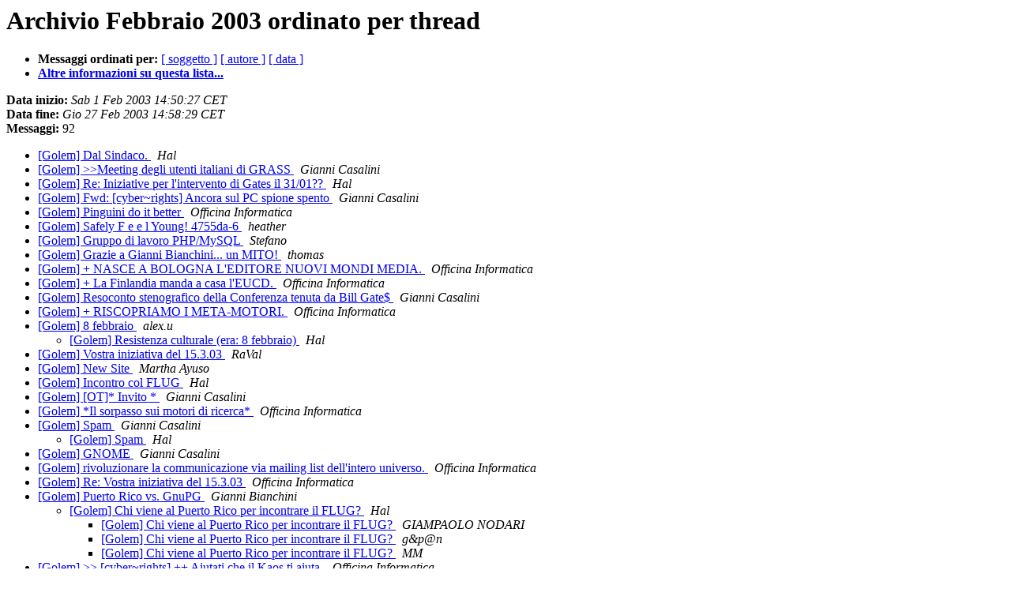

--- FILE ---
content_type: text/html
request_url: https://lists.linux.it/pipermail/golem/2003-February/thread.html
body_size: 5003
content:
<!DOCTYPE HTML PUBLIC "-//W3C//DTD HTML 3.2//EN">
<HTML>
  <HEAD>
	  <title>L'archivio Febbraio 2003 della lista golem ordinato per thread</title>
     <META NAME="robots" CONTENT="noindex,follow">
     <META http-equiv="Content-Type" content="text/html; charset=iso-8859-1">
  </HEAD>
  <BODY BGCOLOR="#ffffff">
      <a name="start"></A>
      <h1>Archivio Febbraio 2003 ordinato per thread</h1>
      <ul>
	      <li> <b>Messaggi ordinati per:</b>
	        
		<a href="subject.html#start">[ soggetto ]</a>
		<a href="author.html#start">[ autore ]</a>
		<a href="date.html#start">[ data ]</a>

	     <li><b><a href="http://lists.linux.it/listinfo/golem">Altre informazioni su questa lista...
                    </a></b></li>
      </ul>
      <p><b>Data inizio:</b> <i>Sab  1 Feb 2003 14:50:27 CET</i><br>
      <b>Data fine:</b> <i>Gio 27 Feb 2003 14:58:29 CET</i><br>
      <b>Messaggi:</b> 92<p>
     <ul>

<!--0 01044107427/200302011350.42358.hal@linux.it- -->
<LI><A HREF="002296.html">[Golem] Dal Sindaco.
</A><A NAME="2296">&nbsp;</A>
<I>Hal
</I>

<!--0 01044108071/200302011501.11770.gianni@elenet.it- -->
<LI><A HREF="002295.html">[Golem] &gt;&gt;Meeting degli utenti italiani di GRASS
</A><A NAME="2295">&nbsp;</A>
<I>Gianni Casalini
</I>

<!--0 01044135078/200302012131.19047.hal@linux.it- -->
<LI><A HREF="002297.html">[Golem] Re: Iniziative per l'intervento di Gates il 31/01??
</A><A NAME="2297">&nbsp;</A>
<I>Hal
</I>

<!--0 01044183633/200302021200.33925.gianni@elenet.it- -->
<LI><A HREF="002299.html">[Golem] Fwd: [cyber~rights] Ancora sul PC spione spento
</A><A NAME="2299">&nbsp;</A>
<I>Gianni Casalini
</I>

<!--0 01044186491/200302021248.11379.officinainformatica@email.it- -->
<LI><A HREF="002300.html">[Golem] Pinguini do it better
</A><A NAME="2300">&nbsp;</A>
<I>Officina Informatica
</I>

<!--0 01044202890/038d13e54d3c$3736d0a5$4db37ac4@vouxey- -->
<LI><A HREF="002298.html">[Golem] Safely  F e e l  Young!                                                                                                                4755da-6
</A><A NAME="2298">&nbsp;</A>
<I>heather
</I>

<!--0 01044203760/000001c2cadb$389c2140$0203a8c0@stefano- -->
<LI><A HREF="002301.html">[Golem] Gruppo di lavoro PHP/MySQL
</A><A NAME="2301">&nbsp;</A>
<I>Stefano
</I>

<!--0 01044261987/200302030946.27118.pipistrello71@libero.it- -->
<LI><A HREF="002302.html">[Golem] Grazie a Gianni Bianchini... un MITO!
</A><A NAME="2302">&nbsp;</A>
<I>thomas
</I>

<!--0 01044299172/200302032006.12682.officinainformatica@email.it- -->
<LI><A HREF="002303.html">[Golem] + NASCE A BOLOGNA L'EDITORE NUOVI MONDI MEDIA.
</A><A NAME="2303">&nbsp;</A>
<I>Officina Informatica
</I>

<!--0 01044299542/200302032012.22996.officinainformatica@email.it- -->
<LI><A HREF="002304.html">[Golem] + La Finlandia manda a casa l'EUCD.
</A><A NAME="2304">&nbsp;</A>
<I>Officina Informatica
</I>

<!--0 01044299875/200302032017.55030.gianni@elenet.it- -->
<LI><A HREF="002305.html">[Golem] Resoconto stenografico della Conferenza tenuta da Bill Gate$
</A><A NAME="2305">&nbsp;</A>
<I>Gianni Casalini
</I>

<!--0 01044477847/200302052144.07332.officinainformatica@email.it- -->
<LI><A HREF="002306.html">[Golem] + RISCOPRIAMO I META-MOTORI.
</A><A NAME="2306">&nbsp;</A>
<I>Officina Informatica
</I>

<!--0 01044560680/3E42BB28.6080002@tin.it- -->
<LI><A HREF="002307.html">[Golem] 8 febbraio
</A><A NAME="2307">&nbsp;</A>
<I>alex.u
</I>

<UL>
<!--1 01044560680/3E42BB28.6080002@tin.it-01044566688/200302062124.49311.hal@linux.it- -->
<LI><A HREF="002308.html">[Golem] Resistenza culturale (era: 8 febbraio)
</A><A NAME="2308">&nbsp;</A>
<I>Hal
</I>

</UL>
<!--0 01044573291/3E42EC6B.3070601@kuht.it- -->
<LI><A HREF="002309.html">[Golem] Vostra iniziativa del 15.3.03
</A><A NAME="2309">&nbsp;</A>
<I>RaVal
</I>

<!--0 01044598212/20030207095047.B9A033C0BA@firenze.linux.it- -->
<LI><A HREF="002310.html">[Golem] New Site
</A><A NAME="2310">&nbsp;</A>
<I>Martha Ayuso
</I>

<!--0 01044615020/200302071150.20023.hal@linux.it- -->
<LI><A HREF="002311.html">[Golem] Incontro col FLUG
</A><A NAME="2311">&nbsp;</A>
<I>Hal
</I>

<!--0 01044625634/200302071447.14272.casalini@autistici.org- -->
<LI><A HREF="002312.html">[Golem] [OT]* Invito *
</A><A NAME="2312">&nbsp;</A>
<I>Gianni Casalini
</I>

<!--0 01044626730/200302071505.30903.officina@autistici.org- -->
<LI><A HREF="002313.html">[Golem] *Il sorpasso sui motori di ricerca*
</A><A NAME="2313">&nbsp;</A>
<I>Officina Informatica
</I>

<!--0 01044715510/200302081545.10893.casalini@autistici.org- -->
<LI><A HREF="002315.html">[Golem] Spam
</A><A NAME="2315">&nbsp;</A>
<I>Gianni Casalini
</I>

<UL>
<!--1 01044715510/200302081545.10893.casalini@autistici.org-01044714510/200302081428.30929.hal@linux.it- -->
<LI><A HREF="002318.html">[Golem] Spam
</A><A NAME="2318">&nbsp;</A>
<I>Hal
</I>

</UL>
<!--0 01044716070/200302081554.30452.casalini@autistici.org- -->
<LI><A HREF="002316.html">[Golem] GNOME
</A><A NAME="2316">&nbsp;</A>
<I>Gianni Casalini
</I>

<!--0 01044717149/200302081612.29087.officina@autistici.org- -->
<LI><A HREF="002317.html">[Golem] rivoluzionare  la communicazione via mailing list dell'intero universo.
</A><A NAME="2317">&nbsp;</A>
<I>Officina Informatica
</I>

<!--0 01044721115/200302081718.35522.officina@autistici.org- -->
<LI><A HREF="002319.html">[Golem] Re: Vostra iniziativa del 15.3.03
</A><A NAME="2319">&nbsp;</A>
<I>Officina Informatica
</I>

<!--0 01044786391/20030209112631.6170eb39.giannibi@firenze.linux.it- -->
<LI><A HREF="002320.html">[Golem] Puerto Rico vs. GnuPG
</A><A NAME="2320">&nbsp;</A>
<I>Gianni Bianchini
</I>

<UL>
<!--1 01044786391/20030209112631.6170eb39.giannibi@firenze.linux.it-01044825874/200302092124.34810.hal@linux.it- -->
<LI><A HREF="002322.html">[Golem] Chi viene al Puerto Rico per incontrare il FLUG?
</A><A NAME="2322">&nbsp;</A>
<I>Hal
</I>

<UL>
<!--2 01044786391/20030209112631.6170eb39.giannibi@firenze.linux.it-01044825874/200302092124.34810.hal@linux.it-01044827632/000f01c2d085$bd4a8300$54642dd5@default- -->
<LI><A HREF="002323.html">[Golem] Chi viene al Puerto Rico per incontrare il FLUG?
</A><A NAME="2323">&nbsp;</A>
<I>GIAMPAOLO NODARI
</I>

<!--2 01044786391/20030209112631.6170eb39.giannibi@firenze.linux.it-01044825874/200302092124.34810.hal@linux.it-01044906918/003401c2d13e$578f93c0$ccc6abd4@default- -->
<LI><A HREF="002327.html">[Golem] Chi viene al Puerto Rico per incontrare il FLUG?
</A><A NAME="2327">&nbsp;</A>
<I>g&amp;p@n
</I>

<!--2 01044786391/20030209112631.6170eb39.giannibi@firenze.linux.it-01044825874/200302092124.34810.hal@linux.it-01044951443/004a01c2d1a6$24ff90a0$2c0dd996@labmi.locale- -->
<LI><A HREF="002329.html">[Golem] Chi viene al Puerto Rico per incontrare il FLUG?
</A><A NAME="2329">&nbsp;</A>
<I>MM
</I>

</UL>
</UL>
<!--0 01044802594/200302091556.34448.officina@autistici.org- -->
<LI><A HREF="002321.html">[Golem] &gt;&gt; [cyber~rights] ++ Aiutati che il Kaos ti aiuta.
</A><A NAME="2321">&nbsp;</A>
<I>Officina Informatica
</I>

<!--0 01044828693/000a01c2d088$3590b1c0$54642dd5@default- -->
<LI><A HREF="002324.html">[Golem] domanda sulle partizioni
</A><A NAME="2324">&nbsp;</A>
<I>GIAMPAOLO NODARI
</I>

<UL>
<!--1 01044828693/000a01c2d088$3590b1c0$54642dd5@default-01044868176/43686.80.207.74.150.1044868176.squirrel@picard.linux.it- -->
<LI><A HREF="002325.html">[Golem] domanda sulle partizioni
</A><A NAME="2325">&nbsp;</A>
<I>Hal
</I>

</UL>
<!--0 01044884049/3E47AA51.4060901@dedalo.com- -->
<LI><A HREF="002326.html">[Golem] manifestazione del 15 febbraio per la pace
</A><A NAME="2326">&nbsp;</A>
<I>Andrea Mezzetti
</I>

<UL>
<UL>
<!--2 01044884049/3E47AA51.4060901@dedalo.com-01044915687/3E3FD56A0000D1D4@mail-6.tiscalinet.it- -->
<LI><A HREF="002328.html">[Golem] manifestazione del 15 febbraio per la pace
</A><A NAME="2328">&nbsp;</A>
<I>v.manno@tiscali.it
</I>

</UL>
</UL>
<!--0 01044975370/000501c2d1dd$c168e590$0200a8c0@desperados- -->
<LI><A HREF="002330.html">[Golem] materiale
</A><A NAME="2330">&nbsp;</A>
<I>Luca Frosini
</I>

<UL>
<!--1 01044975370/000501c2d1dd$c168e590$0200a8c0@desperados-01045004144/200302112355.45467.hal@linux.it- -->
<LI><A HREF="002332.html">[Golem] materiale
</A><A NAME="2332">&nbsp;</A>
<I>Hal
</I>

</UL>
<!--0 01044992018/200302112033.38456.gianni@elenet.it- -->
<LI><A HREF="002331.html">[Golem] Fwd: Materiale
</A><A NAME="2331">&nbsp;</A>
<I>Gianni Casalini
</I>

<UL>
<!--1 01044992018/200302112033.38456.gianni@elenet.it-01045004441/200302120000.55320.hal@linux.it- -->
<LI><A HREF="002333.html">[Golem] Fwd: Materiale
</A><A NAME="2333">&nbsp;</A>
<I>Hal
</I>

</UL>
<!--0 01045079912/20030212205832.02110f4a.nigifabio@gmx.it- -->
<LI><A HREF="002338.html">[Golem] firewall generati in automatico via php
</A><A NAME="2338">&nbsp;</A>
<I>fabio nigi
</I>

<!--0 01045135867/3E4B81FB.57E4E92E@ilveliero.it- -->
<LI><A HREF="002335.html">[Golem] x Alberto e tutti - bugnosis
</A><A NAME="2335">&nbsp;</A>
<I>Simona Speranza
</I>

<!--0 01045143077/200302131431.17268.gianni@elenet.it- -->
<LI><A HREF="002334.html">[Golem] Re: spam
</A><A NAME="2334">&nbsp;</A>
<I>Gianni Casalini
</I>

<UL>
<!--1 01045154447/web-41357927@infinito.it- -->
<LI><A HREF="002336.html">[Golem] x Alberto e tutti - Bugnosis
</A><A NAME="2336">&nbsp;</A>
<I>pinocarli@infinito.it
</I>

<UL>
<!--2 01045154447/web-41357927@infinito.it-01045156361/63489.80.207.74.150.1045156361.squirrel@picard.linux.it- -->
<LI><A HREF="002337.html">[Golem] x Alberto e tutti - Bugnosis
</A><A NAME="2337">&nbsp;</A>
<I>Hal
</I>

</UL>
</UL>
<!--0 01045174727/20030213221847.29556.qmail@web21204.mail.yahoo.com- -->
<LI><A HREF="002339.html">[Golem] emergenza PACE
</A><A NAME="2339">&nbsp;</A>
<I>Claudia Romagnoli
</I>

<UL>
<UL>
<!--2 01045174727/20030213221847.29556.qmail@web21204.mail.yahoo.com-01045223170/3E3FD56A00015959@mail-6.tiscalinet.it- -->
<LI><A HREF="002340.html">[Golem] emergenza PACE
</A><A NAME="2340">&nbsp;</A>
<I>v.manno@tiscali.it
</I>

</UL>
</UL>
<!--0 01045228449/18779.80.207.74.150.1045228449.squirrel@picard.linux.it- -->
<LI><A HREF="002341.html">[Golem] Cosa succede nel deserto?
</A><A NAME="2341">&nbsp;</A>
<I>Hal
</I>

<!--0 01045233058/200302141530.58531.gianni@elenet.it- -->
<LI><A HREF="002342.html">[Golem] ** STORIE DA UN MONDO CHE SI NASCONDE **
</A><A NAME="2342">&nbsp;</A>
<I>Gianni Casalini
</I>

<!--0 01045233311/200302141535.11772.gianni@elenet.it- -->
<LI><A HREF="002343.html">&gt; Subject: [Golem] emergenza PACE
</A><A NAME="2343">&nbsp;</A>
<I>Gianni Casalini
</I>

<!--0 01045233413/200302141536.53763.gianni@elenet.it- -->
<LI><A HREF="002344.html">[Golem] Re: firewall generati in automatico via php
</A><A NAME="2344">&nbsp;</A>
<I>Gianni Casalini
</I>

<!--0 01045318903/200302151421.43494.hal@linux.it- -->
<LI><A HREF="002345.html">[Golem] Sondaggio di Linuxzone - lungo e macchinoso :-(
</A><A NAME="2345">&nbsp;</A>
<I>Hal
</I>

<!--0 01045343325/3E4EAC5D.82035042@iol.it- -->
<LI><A HREF="002346.html">[Golem] richiesta informazioni
</A><A NAME="2346">&nbsp;</A>
<I>Giuseppe Sorace
</I>

<UL>
<!--1 01045343325/3E4EAC5D.82035042@iol.it-01045350586/200302160009.46439.hal@linux.it- -->
<LI><A HREF="002347.html">[Golem] richiesta informazioni
</A><A NAME="2347">&nbsp;</A>
<I>Hal
</I>

</UL>
<!--0 01045353477/20030216005757.2fdf8390.linux4@tin.it- -->
<LI><A HREF="002348.html">[Golem] Manifestazione a Roma
</A><A NAME="2348">&nbsp;</A>
<I>Lorenzo
</I>

<UL>
<UL>
<!--2 01045353477/20030216005757.2fdf8390.linux4@tin.it-01045388707/3E3FDA8300016F08@mail-2.tiscalinet.it- -->
<LI><A HREF="002349.html">[Golem] Manifestazione a Roma
</A><A NAME="2349">&nbsp;</A>
<I>v.manno@tiscali.it
</I>

<UL>
<!--3 01045353477/20030216005757.2fdf8390.linux4@tin.it-01045388707/3E3FDA8300016F08@mail-2.tiscalinet.it-01045400793/200302161406.33159.msa76@libero.it- -->
<LI><A HREF="002350.html">[Golem] Manifestazione a Roma
</A><A NAME="2350">&nbsp;</A>
<I>MM
</I>

</UL>
</UL>
</UL>
<!--0 01045405550/200302161525.50169.hottes@tin.it- -->
<LI><A HREF="002351.html">[Golem] Mandrake9
</A><A NAME="2351">&nbsp;</A>
<I>Massimo
</I>

<UL>
<!--1 01045405550/200302161525.50169.hottes@tin.it-01045417791/200302161849.53639.hal@linux.it- -->
<LI><A HREF="002352.html">[Golem] Mandrake9
</A><A NAME="2352">&nbsp;</A>
<I>Hal
</I>

</UL>
<!--0 01045418487/200302161901.27927.hal@linux.it- -->
<LI><A HREF="002353.html">[Golem] Finanziare il serverone (Leandro Noferini)
</A><A NAME="2353">&nbsp;</A>
<I>Hal
</I>

<!--0 01045502080/3E511880.3040800@dedalo.com- -->
<LI><A HREF="002354.html">[Golem] [Fwd: SPS Lynux]
</A><A NAME="2354">&nbsp;</A>
<I>Andrea Mezzetti
</I>

<!--0 01045511378/200302172049.38824.casalini@autistici.org- -->
<LI><A HREF="002356.html">[Golem] Re: Manifestazione a Roma
</A><A NAME="2356">&nbsp;</A>
<I>Gianni Casalini
</I>

<!--0 01045516251/200302172210.51854.casalini@autistici.org- -->
<LI><A HREF="002357.html">[Golem] Fwd: Re: [cyber~rights] banca degli organi e archivi web
</A><A NAME="2357">&nbsp;</A>
<I>Gianni Casalini
</I>

<!--0 01045517675/200302172234.35922.gianni@elenet.it- -->
<LI><A HREF="002355.html">[Golem] + Stanca: disabili, basta barriere virtuali.
</A><A NAME="2355">&nbsp;</A>
<I>Gianni Casalini
</I>

<UL>
<!--1 01045520127/3E3FD56A0001B2B8@mail-6.tiscalinet.it- -->
<LI><A HREF="002358.html">[Golem] CD GNUWIN
</A><A NAME="2358">&nbsp;</A>
<I>v.manno@tiscali.it
</I>

<UL>
<!--2 01045520127/3E3FD56A0001B2B8@mail-6.tiscalinet.it-01045611264/20030218233424.GA5660@mortacci- -->
<LI><A HREF="002361.html">[Golem] CD GNUWIN
</A><A NAME="2361">&nbsp;</A>
<I>Franco Vite
</I>

<UL>
<!--3 01045520127/3E3FD56A0001B2B8@mail-6.tiscalinet.it-01045611264/20030218233424.GA5660@mortacci-01045660963/3E3FD66B0001D8E6@mail-5.tiscalinet.it- -->
<LI><A HREF="002363.html">[Golem] CD GNUWIN
</A><A NAME="2363">&nbsp;</A>
<I>v.manno@tiscali.it
</I>

<!--3 01045520127/3E3FD56A0001B2B8@mail-6.tiscalinet.it-01045611264/20030218233424.GA5660@mortacci-01045661301/2571.80.207.74.150.1045661301.squirrel@picard.linux.it- -->
<LI><A HREF="002364.html">[Golem] CD GNUWIN
</A><A NAME="2364">&nbsp;</A>
<I>Hal
</I>

<!--3 01045520127/3E3FD56A0001B2B8@mail-6.tiscalinet.it-01045611264/20030218233424.GA5660@mortacci-01045661301/2571.80.207.74.150.1045661301.squirrel@picard.linux.it-01045662675/5.0.2.1.0.20030219144954.009f9ec0@mail.quixe.it- -->
<LI><A HREF="002365.html">[Golem] CD GNUWIN
</A><A NAME="2365">&nbsp;</A>
<I>Elisabetta Galli
</I>

<!--3 01045520127/3E3FD56A0001B2B8@mail-6.tiscalinet.it-01045611264/20030218233424.GA5660@mortacci-01045661301/2571.80.207.74.150.1045661301.squirrel@picard.linux.it-01045662675/5.0.2.1.0.20030219144954.009f9ec0@mail.quixe.it-01045662741/Pine.LNX.4.44.0302191450150.8256-100000@born.dma.unifi.it- -->
<LI><A HREF="002366.html">[Golem] CD GNUWIN
</A><A NAME="2366">&nbsp;</A>
<I>Franco Bagnoli
</I>

<!--3 01045520127/3E3FD56A0001B2B8@mail-6.tiscalinet.it-01045611264/20030218233424.GA5660@mortacci-01045661301/2571.80.207.74.150.1045661301.squirrel@picard.linux.it-01045662675/5.0.2.1.0.20030219144954.009f9ec0@mail.quixe.it-01045662741/Pine.LNX.4.44.0302191450150.8256-100000@born.dma.unifi.it-01045667951/5.0.2.1.0.20030219160031.009ee780@mail.quixe.it- -->
<LI><A HREF="002367.html">[Golem] CD GNUWIN
</A><A NAME="2367">&nbsp;</A>
<I>Elisabetta Galli
</I>

<!--3 01045520127/3E3FD56A0001B2B8@mail-6.tiscalinet.it-01045611264/20030218233424.GA5660@mortacci-01045661301/2571.80.207.74.150.1045661301.squirrel@picard.linux.it-01045662675/5.0.2.1.0.20030219144954.009f9ec0@mail.quixe.it-01045662741/Pine.LNX.4.44.0302191450150.8256-100000@born.dma.unifi.it-01045667951/5.0.2.1.0.20030219160031.009ee780@mail.quixe.it-01045674478/20030219180758.3d129fa8.linux4@tin.it- -->
<LI><A HREF="002368.html">[Golem] CD GNUWIN
</A><A NAME="2368">&nbsp;</A>
<I>Lorenzo
</I>

<!--3 01045520127/3E3FD56A0001B2B8@mail-6.tiscalinet.it-01045611264/20030218233424.GA5660@mortacci-01045661301/2571.80.207.74.150.1045661301.squirrel@picard.linux.it-01045662675/5.0.2.1.0.20030219144954.009f9ec0@mail.quixe.it-01045662741/Pine.LNX.4.44.0302191450150.8256-100000@born.dma.unifi.it-01045667951/5.0.2.1.0.20030219160031.009ee780@mail.quixe.it-01045674478/20030219180758.3d129fa8.linux4@tin.it-01045676070/20030219183430.000006d7.lab@kkk.it- -->
<LI><A HREF="002369.html">[Golem] CD GNUWIN
</A><A NAME="2369">&nbsp;</A>
<I>Elisa
</I>

</UL>
</UL>
</UL>
<!--0 01045573475/03021814043502.00711@linux- -->
<LI><A HREF="002359.html">[Golem] stelle cadenti
</A><A NAME="2359">&nbsp;</A>
<I>Stelle Cadenti
</I>

<UL>
<!--1 01045573475/03021814043502.00711@linux-01045605749/200302182302.29707.hal@linux.it- -->
<LI><A HREF="002360.html">[Golem] stelle cadenti
</A><A NAME="2360">&nbsp;</A>
<I>Hal
</I>

</UL>
<!--0 01045658557/003c01c2d814$628d2d00$e70119ac@circondario.empolesevaldelsa.it- -->
<LI><A HREF="002362.html">[Golem] Convegno Nazionale sull'Open Source nella Pubblica Amministrazione
</A><A NAME="2362">&nbsp;</A>
<I>Lorenzo Nesi
</I>

<!--0 01045683568/200302192039.28025.casalini@autistici.org- -->
<LI><A HREF="002370.html">[Golem] PC per Argentina
</A><A NAME="2370">&nbsp;</A>
<I>Gianni Casalini
</I>

<!--0 01045760495/03022018013501.00740@linux- -->
<LI><A HREF="002371.html">[Golem] gnuwin
</A><A NAME="2371">&nbsp;</A>
<I>Stelle Cadenti
</I>

<UL>
<!--1 01045761147/Pine.LNX.4.44.0302201812200.15525-100000@born.dma.unifi.it- -->
<LI><A HREF="002372.html">[Golem] Fwd: [FWD] Internet a pedali per i contadini del Laos [marco.trotta@inwind.it] (fwd)
</A><A NAME="2372">&nbsp;</A>
<I>Franco Bagnoli
</I>

<UL>
<!--2 01045761147/Pine.LNX.4.44.0302201812200.15525-100000@born.dma.unifi.it-01045825757/1045825756.7275.1.camel@gont.earthsea.ea- -->
<LI><A HREF="002373.html">[Golem] Fwd: [FWD] Internet a pedali per i contadini del Laos	[marco.trotta@inwind.it] (fwd)
</A><A NAME="2373">&nbsp;</A>
<I>Simone Piccardi
</I>

</UL>
</UL>
<!--0 01045833853/200302211424.23893.casalini@autistici.org- -->
<LI><A HREF="002374.html">[Golem] Mailing list collegate: lasciar circolare l'informazione
</A><A NAME="2374">&nbsp;</A>
<I>Gianni Casalini
</I>

<UL>
<!--1 01045833853/200302211424.23893.casalini@autistici.org-01045860364/20030221204603.GA786@vladimir- -->
<LI><A HREF="002376.html">[Golem] Re: [cyber~rights] Mailing list collegate: lasciar circolare l'informazione
</A><A NAME="2376">&nbsp;</A>
<I>syd
</I>

</UL>
<!--0 01045851108/3E566BE4.4050302@dedalo.com- -->
<LI><A HREF="002375.html">[Golem] conferenza Gnome a FIrenze
</A><A NAME="2375">&nbsp;</A>
<I>Andrea Mezzetti
</I>

<!--0 01045921825/200302221450.25708.casalini@autistici.org- -->
<LI><A HREF="002377.html">[Golem] + Software libero aperto a tutti.
</A><A NAME="2377">&nbsp;</A>
<I>Gianni Casalini
</I>

<!--0 01045921963/200302221452.43232.casalini@autistici.org- -->
<LI><A HREF="002378.html">[Golem] Re: Mailing list collegate: lasciar circolare l'informazione
</A><A NAME="2378">&nbsp;</A>
<I>Gianni Casalini
</I>

<!--0 01046031242/200302232114.02749.hottes@tin.it- -->
<LI><A HREF="002379.html">[Golem] lopster
</A><A NAME="2379">&nbsp;</A>
<I>Massimo
</I>

<UL>
<!--1 01046031242/200302232114.02749.hottes@tin.it-01046033120/1046033120.1040.30.camel@gont.earthsea.ea- -->
<LI><A HREF="002380.html">[Golem] lopster
</A><A NAME="2380">&nbsp;</A>
<I>Simone Piccardi
</I>

<!--1 01046031242/200302232114.02749.hottes@tin.it-01046078507/200302241021.48452.floyd@linux.it- -->
<LI><A HREF="002381.html">[Golem] lopster
</A><A NAME="2381">&nbsp;</A>
<I>floyd at linux dot it
</I>

<!--1 01046031242/200302232114.02749.hottes@tin.it-01046090905/51615.80.207.74.150.1046090905.squirrel@picard.linux.it- -->
<LI><A HREF="002383.html">[Golem] lopster
</A><A NAME="2383">&nbsp;</A>
<I>Hal
</I>

</UL>
<!--0 01046094229/200302241441.16193.casalini@autistici.org- -->
<LI><A HREF="002382.html">[Golem] [OT] STOP THE TRAIN
</A><A NAME="2382">&nbsp;</A>
<I>Gianni Casalini
</I>

<!--0 01046203042/20030225195722.1BED14342@sitemail.everyone.net- -->
<LI><A HREF="002384.html">[Golem] Nuova rivista Linux
</A><A NAME="2384">&nbsp;</A>
<I>Massimiliano Zagaglia
</I>

<UL>
<!--1 01046203042/20030225195722.1BED14342@sitemail.everyone.net-01046251157/59561.80.207.74.150.1046251157.squirrel@picard.linux.it- -->
<LI><A HREF="002385.html">[Golem] Nuova rivista Linux
</A><A NAME="2385">&nbsp;</A>
<I>Hal
</I>

</UL>
<!--0 01046305605/20030227002645.GA518@linuz.sns.it- -->
<LI><A HREF="002386.html">[Golem] PC per il Kossovo
</A><A NAME="2386">&nbsp;</A>
<I>Marco Bodrato
</I>

<!--0 01046354309/200302271458.29564.casalini@autistici.org- -->
<LI><A HREF="002387.html">[Golem] Software libero patrimonio dell'umanità?
</A><A NAME="2387">&nbsp;</A>
<I>Gianni Casalini
</I>

    </ul>
    <p>
      <a name="end"><b>Data dell'ultimo messaggio:</b></a> 
       <i>Gio 27 Feb 2003 14:58:29 CET</i><br>
       <b>Archiviato il:</b> <i>Ven 18 Feb 2011 01:24:16 CET</i>
    <p>
   <ul>
         <li> <b>Messaggi ordinati per:</b>
	        
		<a href="subject.html#start">[ soggetto ]</a>
		<a href="author.html#start">[ autore ]</a>
		<a href="date.html#start">[ data ]</a>
	     <li><b><a href="http://lists.linux.it/listinfo/golem">Altre informazioni su questa lista...
                    </a></b></li>
     </ul>
     <p>
     <hr>
     <i>Questo archivio &egrave; stato generato da 
     Pipermail 0.09 (Mailman edition).</i>
  </BODY>
</HTML>

